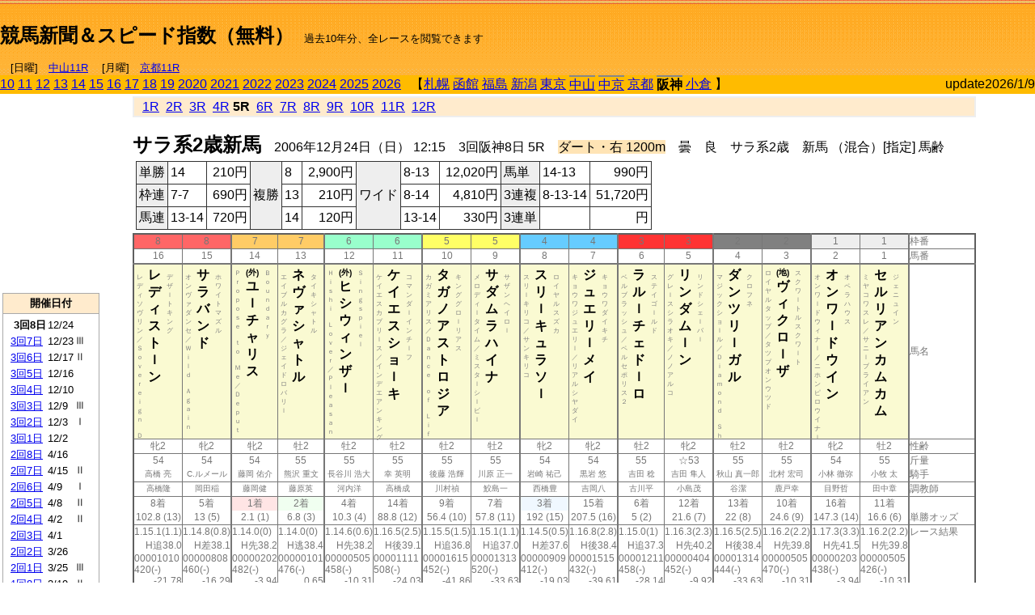

--- FILE ---
content_type: text/html; charset=Shift_JIS
request_url: http://jiro8.sakura.ne.jp/index.php?code=0609050205
body_size: 63452
content:
<!DOCTYPE HTML PUBLIC "-//W3C//DTD HTML 4.01 Transitional//EN">

<html lang="ja">

<head>
<!--<meta http-equiv="Content-Type" content="text/html; charset=Shift_JIS">-->
<!--<meta http-equiv="Content-Type" content="text/html; charset=UTF-8">-->
<meta http-equiv="Content-Type" content="text/html; charset=Shift_JIS">

<meta http-equiv="Content-Script-Type" content="text/javascript">
<META name="y_key" content="0b403f35a5bcfbbe">
<meta name="description" content="スピード指数、競馬新聞、出馬表、馬柱、先行指数、ペース指数、上がり指数、レース結果を無料で過去１０年分閲覧できます。西田式をベースに穴馬を予想でき的中率、回収率も高いコンピュータ馬券">
<meta name="keywords" content="競馬新聞,無料,スピード指数,出馬表,馬柱,予想,穴,西田式,過去,結果">
<LINK rel="stylesheet" type="text/css" href="style12.css" media="all" />
<LINK rel="stylesheet" type="text/css" href="style32.css" media="print" />
<!--<link rel="stylesheet" type="text/css" href="pstyle.css" media="print" />-->

<title>競馬新聞＆スピード指数（無料）</title>



<style type="text/css">
<!--
	@media print {
		.no_print {display:none;}
	}
	@page { margin-top: 20px; margin-bottom: 0px;}
-->
</style>

<script type="text/javascript">
<!--
function dbcl(row) {
	url = "index.php?code=";
	window.open(url + row  ,"OpenWindow","");
}
function dbcl2(row) {
	url = "index.php?code=";
	window.open(url + row + "&code2=1"  ,"_self","");
}
//-->
</script>

<!-- google analytics -->




</head>



<body bgcolor="#FFFFFF" leftmargin="0" topmargin="0" rightmargin="0" marginwidth="0" marginheight="0">



<table width='100%' border='0' cellspacing='0' cellpadding='0' background='top_back.gif' summary='馬柱' class='no_print'><tr><td height='75' valign='top' nowrap><b><font size='+2'><br><a href='https://jiro8.sakura.ne.jp/' class=ca1>競馬新聞＆スピード指数（無料）</a></font></b><font size='-1'>　過去10年分、全レースを閲覧できます<br><br>　[日曜]　<a href='/index.php?code=2606010411'>中山11R</a> 　[月曜]　<a href='/index.php?code=2608010511'>京都11R</a></font></td><td nowrap></td><td valign='top' align='right' nowrap><b><div style='display: inline-block; _display: inline;'><table><tr><td height='1'></td></tr></table>
<script async src="https://pagead2.googlesyndication.com/pagead/js/adsbygoogle.js?client=ca-pub-8377013184421915"
     crossorigin="anonymous"></script>
<!-- 9 -->
<ins class="adsbygoogle"
     style="display:inline-block;width:468px;height:60px"
     data-ad-client="ca-pub-8377013184421915"
     data-ad-slot="2362522969"></ins>
<script>
     (adsbygoogle = window.adsbygoogle || []).push({});
</script>




</div></b></td></tr></table><table border=0 cellspacing=0 cellpadding=0 bgcolor='#ffbb00' summary='-' class='no_print'><tr><td nowrap><a href='https://jiro8.sakura.ne.jp/index.php?code=1009030805'>10</a> <a href='https://jiro8.sakura.ne.jp/index.php?code=1109030805'>11</a> <a href='https://jiro8.sakura.ne.jp/index.php?code=1209030805'>12</a> <a href='https://jiro8.sakura.ne.jp/index.php?code=1309030805'>13</a> <a href='https://jiro8.sakura.ne.jp/index.php?code=1409030805'>14</a> <a href='https://jiro8.sakura.ne.jp/index.php?code=1509030805'>15</a> <a href='https://jiro8.sakura.ne.jp/index.php?code=1609030805'>16</a> <a href='https://jiro8.sakura.ne.jp/index.php?code=1709030805'>17</a> <a href='https://jiro8.sakura.ne.jp/index.php?code=1809030805'>18</a> <a href='https://jiro8.sakura.ne.jp/index.php?code=1909030805'>19</a> <a href='https://jiro8.sakura.ne.jp/index.php?code=2009030805'>2020</a> <a href='https://jiro8.sakura.ne.jp/index.php?code=2109030805'>2021</a> <a href='https://jiro8.sakura.ne.jp/index.php?code=2209030805'>2022</a> <a href='https://jiro8.sakura.ne.jp/index.php?code=2309030805'>2023</a> <a href='https://jiro8.sakura.ne.jp/index.php?code=2409030805'>2024</a> <a href='https://jiro8.sakura.ne.jp/index.php?code=2509030805'>2025</a> <a href='https://jiro8.sakura.ne.jp/index.php?code=2609030805'>2026</a> </td><td align='left' nowrap width='100%'><table border=0 cellspacing=0 cellpadding=0 bordercolor='#ffbb00' summary='-'><tr><td>&nbsp;&nbsp;&nbsp;【</td><td nowrap><a href='https://jiro8.sakura.ne.jp/index.php?code=0601999905'>札幌</a></td><td>&nbsp;</td><td nowrap><a href='https://jiro8.sakura.ne.jp/index.php?code=0602999905'>函館</a></td><td>&nbsp;</td><td nowrap><a href='https://jiro8.sakura.ne.jp/index.php?code=0603999905'>福島</a></td><td>&nbsp;</td><td nowrap><a href='https://jiro8.sakura.ne.jp/index.php?code=0604999905'>新潟</a></td><td>&nbsp;</td><td nowrap><a href='https://jiro8.sakura.ne.jp/index.php?code=0605999905'>東京</a></td><td>&nbsp;</td><td nowrap class='c81'><a href='https://jiro8.sakura.ne.jp/index.php?code=0606050805'>中山</a></td><td>&nbsp;</td><td nowrap class='c81'><a href='https://jiro8.sakura.ne.jp/index.php?code=0607040805'>中京</a></td><td>&nbsp;</td><td nowrap><a href='https://jiro8.sakura.ne.jp/index.php?code=0608999905'>京都</a></td><td>&nbsp;</td><td nowrap class='c81'><b>阪神</b></td><td>&nbsp;</td><td nowrap><a href='https://jiro8.sakura.ne.jp/index.php?code=0610999905'>小倉</a></td><td>&nbsp;</td><td>】</td></tr></table></td><td align='right' nowrap>update2026/1/9</td></tr></table><table summary='-'><tr><TD valign='top'><TABLE width=120 cellspacing=0 cellpadding=0 border=0 summary='-' class='no_print'><tr><td>
<script async src="//pagead2.googlesyndication.com/pagead/js/adsbygoogle.js"></script>
<!-- 6 -->
<ins class="adsbygoogle"
     style="display:inline-block;width:120px;height:240px"
     data-ad-client="ca-pub-8377013184421915"
     data-ad-slot="2599712389"></ins>
<script>
(adsbygoogle = window.adsbygoogle || []).push({});
</script>


</td></tr><tr><td height='3'></td></tr></table><TABLE width='120' cellspacing='0' cellpadding='0' border='0' summary='-' class='no_print'><tr bgcolor='#AAAAAA'><td><TABLE width='100%' cellspacing='1' cellpadding='3' border='0' summary='-'><tr><td bgcolor='#FFEBCD' width='180' align='center'><b><font size='-1'>開催日付</font></b></td></tr><TR><TD bgcolor='#FFFFFF'><table cellpadding='0' summary='-'><tr><td class='f21'>&nbsp;&nbsp;<b>3回8日</b></td><td class='f21'>12/24</td><td class='f22'>
</td></tr><tr><td class='f21'>&nbsp;<a href='https://jiro8.sakura.ne.jp/index.php?code=0609030705'>3回7日</a></td><td class='f21'>12/23</td><td class='f22'>Ⅲ
</td></tr><tr><td class='f21'>&nbsp;<a href='https://jiro8.sakura.ne.jp/index.php?code=0609030605'>3回6日</a></td><td class='f21'>12/17</td><td class='f22'>Ⅱ
</td></tr><tr><td class='f21'>&nbsp;<a href='https://jiro8.sakura.ne.jp/index.php?code=0609030505'>3回5日</a></td><td class='f21'>12/16</td><td class='f22'>
</td></tr><tr><td class='f21'>&nbsp;<a href='https://jiro8.sakura.ne.jp/index.php?code=0609030405'>3回4日</a></td><td class='f21'>12/10</td><td class='f22'>
</td></tr><tr><td class='f21'>&nbsp;<a href='https://jiro8.sakura.ne.jp/index.php?code=0609030305'>3回3日</a></td><td class='f21'>12/9</td><td class='f22'>Ⅲ
</td></tr><tr><td class='f21'>&nbsp;<a href='https://jiro8.sakura.ne.jp/index.php?code=0609030205'>3回2日</a></td><td class='f21'>12/3</td><td class='f22'>Ⅰ
</td></tr><tr><td class='f21'>&nbsp;<a href='https://jiro8.sakura.ne.jp/index.php?code=0609030105'>3回1日</a></td><td class='f21'>12/2</td><td class='f22'>
</td></tr><tr><td class='f21'>&nbsp;<a href='https://jiro8.sakura.ne.jp/index.php?code=0609020805'>2回8日</a></td><td class='f21'>4/16</td><td class='f22'>
</td></tr><tr><td class='f21'>&nbsp;<a href='https://jiro8.sakura.ne.jp/index.php?code=0609020705'>2回7日</a></td><td class='f21'>4/15</td><td class='f22'>Ⅱ
</td></tr><tr><td class='f21'>&nbsp;<a href='https://jiro8.sakura.ne.jp/index.php?code=0609020605'>2回6日</a></td><td class='f21'>4/9</td><td class='f22'>Ⅰ
</td></tr><tr><td class='f21'>&nbsp;<a href='https://jiro8.sakura.ne.jp/index.php?code=0609020505'>2回5日</a></td><td class='f21'>4/8</td><td class='f22'>Ⅱ
</td></tr><tr><td class='f21'>&nbsp;<a href='https://jiro8.sakura.ne.jp/index.php?code=0609020405'>2回4日</a></td><td class='f21'>4/2</td><td class='f22'>Ⅱ
</td></tr><tr><td class='f21'>&nbsp;<a href='https://jiro8.sakura.ne.jp/index.php?code=0609020305'>2回3日</a></td><td class='f21'>4/1</td><td class='f22'>
</td></tr><tr><td class='f21'>&nbsp;<a href='https://jiro8.sakura.ne.jp/index.php?code=0609020205'>2回2日</a></td><td class='f21'>3/26</td><td class='f22'>
</td></tr><tr><td class='f21'>&nbsp;<a href='https://jiro8.sakura.ne.jp/index.php?code=0609020105'>2回1日</a></td><td class='f21'>3/25</td><td class='f22'>Ⅲ
</td></tr><tr><td class='f21'>&nbsp;<a href='https://jiro8.sakura.ne.jp/index.php?code=0609010805'>1回8日</a></td><td class='f21'>3/19</td><td class='f22'>Ⅱ
</td></tr><tr><td class='f21'>&nbsp;<a href='https://jiro8.sakura.ne.jp/index.php?code=0609010705'>1回7日</a></td><td class='f21'>3/18</td><td class='f22'>
</td></tr><tr><td class='f21'>&nbsp;<a href='https://jiro8.sakura.ne.jp/index.php?code=0609010605'>1回6日</a></td><td class='f21'>3/12</td><td class='f22'>Ⅱ
</td></tr><tr><td class='f21'>&nbsp;<a href='https://jiro8.sakura.ne.jp/index.php?code=0609010505'>1回5日</a></td><td class='f21'>3/11</td><td class='f22'>Ⅱ
</td></tr><tr><td class='f21'>&nbsp;<a href='https://jiro8.sakura.ne.jp/index.php?code=0609010405'>1回4日</a></td><td class='f21'>3/5</td><td class='f22'>
</td></tr><tr><td class='f21'>&nbsp;<a href='https://jiro8.sakura.ne.jp/index.php?code=0609010305'>1回3日</a></td><td class='f21'>3/4</td><td class='f22'>Ⅲ
</td></tr><tr><td class='f21'>&nbsp;<a href='https://jiro8.sakura.ne.jp/index.php?code=0609010205'>1回2日</a></td><td class='f21'>2/26</td><td class='f22'>Ⅲ
</td></tr><tr><td class='f21'>&nbsp;<a href='https://jiro8.sakura.ne.jp/index.php?code=0609010105'>1回1日</a></td><td class='f21'>2/25</td><td class='f22'>Ⅲ
</td></tr><tr><td>&nbsp;</td></tr></table></TD></TR><tr><td bgcolor='#FFEBCD' width='180' align='center'><b><font size='-1'>Menu</font></b></td></tr><TR><TD bgcolor='#FFFFFF'><table cellpadding='0' summary='-'><tr><td>&nbsp;<a href='index.php'><font size='-1'>トップページ</font></a></td></tr><tr><td>&nbsp;<a href='https://jiro8.sakura.ne.jp/index2.php?code=0609030805' target='_blank'><font size='-1'>横書き版</font></a></td></tr><tr><td>&nbsp;<a href='speed.html' target='_blank'><font size='-1'>ｽﾋﾟｰﾄﾞ指数の説明</font></a></td></tr><tr><td>&nbsp;<a href='ranking.php' target='_blank'><font size='-1'>ランキング</font></a></td></tr><tr><td>&nbsp; </td></tr><tr><td height="15"></td></tr>



</table>
</td></tr></TABLE></td></tr></TABLE>

<!--<font size=-1>update 2009/12/20</font>-->
<font size=-2 class="no_print">&nbsp;当サイトはリンクフリーです</font>
<br class="no_print"><font size=-1 class="no_print">*出馬表は前日更新</font><br>
<font size=-2 class="no_print">&nbsp;<a href='https://form1.fc2.com/form/?id=746822' target="_blank">問い合わせ</a></font>


</TD><td>&nbsp;　
</td><td valign="top">


<table width="100%" border="1" cellpadding="2" cellspacing="0" bordercolor="#eeeeee" summary="-" class="no_print"><tr><td  bgcolor="#FFEBCD">
&nbsp; <a href='https://jiro8.sakura.ne.jp/index.php?code=0609030801'>1R</a>&nbsp; <a href='https://jiro8.sakura.ne.jp/index.php?code=0609030802'>2R</a>&nbsp; <a href='https://jiro8.sakura.ne.jp/index.php?code=0609030803'>3R</a>&nbsp; <a href='https://jiro8.sakura.ne.jp/index.php?code=0609030804'>4R</a>&nbsp;<b>5R</b>&nbsp; <a href='https://jiro8.sakura.ne.jp/index.php?code=0609030806'>6R</a>&nbsp; <a href='https://jiro8.sakura.ne.jp/index.php?code=0609030807'>7R</a>&nbsp; <a href='https://jiro8.sakura.ne.jp/index.php?code=0609030808'>8R</a>&nbsp; <a href='https://jiro8.sakura.ne.jp/index.php?code=0609030809'>9R</a>&nbsp; <a href='https://jiro8.sakura.ne.jp/index.php?code=0609030810'>10R</a>&nbsp; <a href='https://jiro8.sakura.ne.jp/index.php?code=0609030811'>11R</a>&nbsp; <a href='https://jiro8.sakura.ne.jp/index.php?code=0609030812'>12R</a>
</td></tr></table>



<br class="no_print">

<NOBR><b><font size='+2'>サラ系2歳新馬</font></b>　2006年12月24日（日） 12:15　3回阪神8日 5R　<font style='background-color:#FFE4B5'>ダート・右 1200m</font>　曇　良　サラ系2歳　新馬 （混合）[指定] 馬齢</NOBR><table class="no_print" cellspacing=3 summary="-"><tr><td><table class="ct5" border=1 cellpadding=3 cellspacing=0 summary="-"><tr><td bgcolor='#eeeeee'>単勝</td><td>14</td><td align=right>&nbsp;210円</td><td bgcolor='#eeeeee' rowspan=3>複勝</td><td>8</td><td align=right>&nbsp;2,900円</td><td bgcolor='#eeeeee' rowspan=3>ワイド</td><td>8-13</td><td align=right>&nbsp;12,020円</td><td bgcolor='#eeeeee'>馬単</td><td>14-13</td><td align=right>&nbsp;990円</td></tr><tr><td bgcolor='#eeeeee'>枠連</td><td>7-7</td><td align=right>&nbsp;690円</td><td>13</td><td align=right>&nbsp;210円</td><td>8-14</td><td align=right>&nbsp;4,810円</td><td bgcolor='#eeeeee'>3連複</td><td>8-13-14</td><td align=right>&nbsp;51,720円</td></tr><tr><td bgcolor='#eeeeee'>馬連</td><td>13-14</td><td align=right>&nbsp;720円</td><td>14</td><td align=right>&nbsp;120円</td><td>13-14</td><td align=right>&nbsp;330円</td><td bgcolor='#eeeeee'>3連単</td><td></td><td align=right>&nbsp;円</td></tr></table><td></tr></table><table class=c1 border=0 cellpadding=0 cellspacing=0 summary="-"><tr><td bgcolor="#FF6666" class=c21>8</td><td bgcolor="#FF6666" class=c31>8</td><td bgcolor="#FFCC66" class=c21>7</td><td bgcolor="#FFCC66" class=c31>7</td><td bgcolor="#99FFCC" class=c21>6</td><td bgcolor="#99FFCC" class=c31>6</td><td bgcolor="#FFFF66" class=c21>5</td><td bgcolor="#FFFF66" class=c31>5</td><td bgcolor="#66CCFF" class=c21>4</td><td bgcolor="#66CCFF" class=c31>4</td><td bgcolor="#FF3333" class=c21>3</td><td bgcolor="#FF3333" class=c31>3</td><td bgcolor="#808080" class=c21>2</td><td bgcolor="#808080" class=c31>2</td><td bgcolor="#eeeeee" class=c21>1</td><td bgcolor="#eeeeee" class=c31>1</td><td class=c54>枠番</td></tr><tr><td class=c22>16</td><td class=c32>15</td><td class=c22>14</td><td class=c32>13</td><td class=c22>12</td><td class=c32>11</td><td class=c22>10</td><td class=c32>9</td><td class=c22>8</td><td class=c32>7</td><td class=c22>6</td><td class=c32>5</td><td class=c22>4</td><td class=c32>3</td><td class=c22>2</td><td class=c32>1</td><td class=c57>馬番</td></tr><tr><td class=c23><table border=0 cellpadding=3 cellspacing=0><tr><td class=c232 rowspan=2>レ<br>デ<br>ィ<br>ソ<br>ヴ<br>リ<br>ン<br>／<br>Ｓ<br>ｏ<br>ｖ<br>ｅ<br>ｒ<br>ｅ<br>ｉ<br>ｇ<br>ｎ<br>　<br>Ｄ<br></td><td class=c231 rowspan=2>レ<br>デ<br>ィ<br>ス<br>ト<br>ｌ<br>ン<br></td><td class=c232>デ<br>ザ<br>ｌ<br>ト<br>キ<br>ン<br>グ<br></td></tr><tr><td class=c101 valign=bottom>　<br>　<br>　<br></td></tr></table></td><td class=c33><table border=0 cellpadding=3 cellspacing=0><tr><td class=c232 rowspan=2>オ<br>ン<br>ヴ<br>ァ<br>ダ<br>ン<br>セ<br>／<br>Ｗ<br>ｉ<br>ｌ<br>ｄ<br>　<br>Ａ<br>ｇ<br>ａ<br>ｉ<br>ｎ<br>
<br></td><td class=c231 rowspan=2>サ<br>ラ<br>バ<br>ン<br>ド<br></td><td class=c232>ホ<br>ワ<br>イ<br>ト<br>マ<br>ズ<br>ル<br></td></tr><tr><td class=c101 valign=bottom>　<br>　<br>　<br></td></tr></table></td><td class=c23><table border=0 cellpadding=3 cellspacing=0><tr><td class=c232 rowspan=2>Ｐ<br>ｒ<br>ｏ<br>ｐ<br>ｏ<br>ｓ<br>ｅ<br>　<br>ｔ<br>ｏ<br>　<br>Ｍ<br>ｅ<br>／<br>Ｄ<br>ｅ<br>ｐ<br>ｕ<br>ｔ<br></td><td class=c231 rowspan=2><font size=-2>(外)</font><br>ユ<br>ｌ<br>チ<br>ャ<br>リ<br>ス<br></td><td class=c232>Ｂ<br>ｏ<br>ｕ<br>ｎ<br>ｄ<br>ａ<br>ｒ<br>ｙ<br></td></tr><tr><td class=c101 valign=bottom>　<br>　<br>　<br></td></tr></table></td><td class=c33><table border=0 cellpadding=3 cellspacing=0><tr><td class=c232 rowspan=2>エ<br>イ<br>ブ<br>ル<br>カ<br>グ<br>ラ<br>／<br>ジ<br>ェ<br>イ<br>ド<br>ロ<br>バ<br>リ<br>ｌ<br>
<br></td><td class=c231 rowspan=2>ネ<br>ヴ<br>ァ<br>シ<br>ャ<br>ト<br>ル<br></td><td class=c232>タ<br>イ<br>キ<br>シ<br>ャ<br>ト<br>ル<br></td></tr><tr><td class=c101 valign=bottom>　<br>　<br>　<br></td></tr></table></td><td class=c23><table border=0 cellpadding=3 cellspacing=0><tr><td class=c232 rowspan=2>Ｈ<br>ｉ<br>ｓ<br>ｈ<br>ｉ<br>　<br>Ｌ<br>ｏ<br>ｖ<br>ｅ<br>ｒ<br>／<br>Ｐ<br>ｌ<br>ｅ<br>ａ<br>ｓ<br>ａ<br>ｎ<br></td><td class=c231 rowspan=2><font size=-2>(外)</font><br>ヒ<br>シ<br>ウ<br>ィ<br>ン<br>ザ<br>ｌ<br></td><td class=c232>Ｓ<br>ｉ<br>ｎ<br>ｇ<br>ｓ<br>ｐ<br>ｉ<br>ｅ<br>ｌ<br></td></tr><tr><td class=c101 valign=bottom>　<br>　<br>　<br></td></tr></table></td><td class=c33><table border=0 cellpadding=3 cellspacing=0><tr><td class=c232 rowspan=2>ケ<br>イ<br>エ<br>ス<br>カ<br>プ<br>リ<br>ｌ<br>ス<br>／<br>イ<br>ン<br>デ<br>エ<br>ア<br>ン<br>キ<br>ン<br>グ<br></td><td class=c231 rowspan=2>ケ<br>イ<br>エ<br>ス<br>シ<br>ョ<br>ｌ<br>キ<br></td><td class=c232>コ<br>マ<br>ン<br>ダ<br>ｌ<br>イ<br>ン<br>チ<br>ｌ<br>フ<br></td></tr><tr><td class=c101 valign=bottom>　<br>　<br>　<br></td></tr></table></td><td class=c23><table border=0 cellpadding=3 cellspacing=0><tr><td class=c232 rowspan=2>カ<br>ガ<br>ミ<br>ア<br>リ<br>ス<br>／<br>Ｄ<br>ａ<br>ｎ<br>ｃ<br>ｅ<br>　<br>ｏ<br>ｆ<br>　<br>Ｌ<br>ｉ<br>ｆ<br></td><td class=c231 rowspan=2>タ<br>ガ<br>ノ<br>ア<br>ス<br>ト<br>ロ<br>ジ<br>ア<br></td><td class=c232>キ<br>ン<br>グ<br>グ<br>ロ<br>ｌ<br>リ<br>ア<br>ス<br></td></tr><tr><td class=c101 valign=bottom>　<br>　<br>　<br></td></tr></table></td><td class=c33><table border=0 cellpadding=3 cellspacing=0><tr><td class=c232 rowspan=2>メ<br>ロ<br>デ<br>ィ<br>ｌ<br>タ<br>イ<br>ム<br>／<br>ミ<br>ス<br>タ<br>ｌ<br>シ<br>ｌ<br>ビ<br>ｌ<br>
<br></td><td class=c231 rowspan=2>サ<br>ダ<br>ム<br>ラ<br>ハ<br>イ<br>ナ<br></td><td class=c232>サ<br>ザ<br>ン<br>ヘ<br>イ<br>ロ<br>ｌ<br></td></tr><tr><td class=c101 valign=bottom>　<br>　<br>　<br></td></tr></table></td><td class=c23><table border=0 cellpadding=3 cellspacing=0><tr><td class=c232 rowspan=2>ス<br>リ<br>ｌ<br>キ<br>リ<br>コ<br>／<br>サ<br>ン<br>キ<br>リ<br>コ<br>
<br></td><td class=c231 rowspan=2>ス<br>リ<br>ｌ<br>キ<br>ュ<br>ラ<br>ソ<br>ｌ<br></td><td class=c232>ロ<br>イ<br>ヤ<br>ル<br>ス<br>ズ<br>カ<br></td></tr><tr><td class=c101 valign=bottom>　<br>　<br>　<br></td></tr></table></td><td class=c33><table border=0 cellpadding=3 cellspacing=0><tr><td class=c232 rowspan=2>キ<br>ョ<br>ウ<br>ワ<br>ジ<br>ュ<br>エ<br>リ<br>ｌ<br>／<br>リ<br>ア<br>ル<br>シ<br>ヤ<br>ダ<br>イ<br>
<br></td><td class=c231 rowspan=2>ジ<br>ュ<br>エ<br>リ<br>ｌ<br>メ<br>イ<br></td><td class=c232>キ<br>ョ<br>ウ<br>ワ<br>ダ<br>イ<br>キ<br>チ<br></td></tr><tr><td class=c101 valign=bottom>　<br>　<br>　<br></td></tr></table></td><td class=c23><table border=0 cellpadding=3 cellspacing=0><tr><td class=c232 rowspan=2>ベ<br>ル<br>ブ<br>ラ<br>ッ<br>シ<br>ュ<br>／<br>ペ<br>ル<br>セ<br>ポ<br>リ<br>ス<br>２<br>
<br></td><td class=c231 rowspan=2>ラ<br>ル<br>ｌ<br>チ<br>ェ<br>ド<br>ｌ<br>ロ<br></td><td class=c232>ス<br>テ<br>イ<br>ゴ<br>ｌ<br>ル<br>ド<br></td></tr><tr><td class=c101 valign=bottom>　<br>　<br>　<br></td></tr></table></td><td class=c33><table border=0 cellpadding=3 cellspacing=0><tr><td class=c232 rowspan=2>グ<br>レ<br>ｌ<br>ス<br>シ<br>ラ<br>オ<br>キ<br>／<br>ノ<br>ノ<br>ア<br>ル<br>コ<br>
<br></td><td class=c231 rowspan=2>リ<br>ン<br>ダ<br>ム<br>ｌ<br>ン<br></td><td class=c232>リ<br>ン<br>ド<br>シ<br>ェ<br>ｌ<br>バ<br>ｌ<br></td></tr><tr><td class=c101 valign=bottom>　<br>　<br>　<br></td></tr></table></td><td class=c23><table border=0 cellpadding=3 cellspacing=0><tr><td class=c232 rowspan=2>マ<br>ジ<br>ッ<br>ク<br>シ<br>ョ<br>ｌ<br>ル<br>／<br>Ｄ<br>ｉ<br>ａ<br>ｍ<br>ｏ<br>ｎ<br>ｄ<br>　<br>Ｓ<br>ｈ<br></td><td class=c231 rowspan=2>ダ<br>ン<br>ツ<br>リ<br>ｌ<br>ガ<br>ル<br></td><td class=c232>ク<br>ロ<br>フ<br>ネ<br></td></tr><tr><td class=c101 valign=bottom>　<br>　<br>　<br></td></tr></table></td><td class=c33><table border=0 cellpadding=3 cellspacing=0><tr><td class=c232 rowspan=2>ロ<br>イ<br>ヤ<br>ル<br>タ<br>ッ<br>プ<br>／<br>タ<br>ツ<br>プ<br>オ<br>ン<br>ウ<br>ツ<br>ド<br>
<br></td><td class=c231 rowspan=2><font size=-2>(地)</font><br>ヴ<br>ィ<br>ク<br>ロ<br>ｌ<br>ザ<br></td><td class=c232>ス<br>ク<br>ワ<br>ｌ<br>ト<br>ル<br>ス<br>ク<br>ワ<br>ｌ<br>ト<br></td></tr><tr><td class=c101 valign=bottom>　<br>　<br>　<br></td></tr></table></td><td class=c23><table border=0 cellpadding=3 cellspacing=0><tr><td class=c232 rowspan=2>オ<br>ン<br>ワ<br>ｌ<br>ド<br>ウ<br>ィ<br>ナ<br>ｌ<br>／<br>ニ<br>ホ<br>ン<br>ピ<br>ロ<br>ウ<br>イ<br>ナ<br>ｌ<br></td><td class=c231 rowspan=2>オ<br>ン<br>ワ<br>ｌ<br>ド<br>ウ<br>イ<br>ン<br></td><td class=c232>オ<br>ペ<br>ラ<br>ハ<br>ウ<br>ス<br></td></tr><tr><td class=c101 valign=bottom>　<br>　<br>　<br></td></tr></table></td><td class=c33><table border=0 cellpadding=3 cellspacing=0><tr><td class=c232 rowspan=2>ミ<br>ヤ<br>コ<br>ワ<br>ス<br>レ<br>／<br>サ<br>ニ<br>ｌ<br>ブ<br>ラ<br>イ<br>ア<br>ン<br>
<br></td><td class=c231 rowspan=2>セ<br>ル<br>リ<br>ア<br>ン<br>カ<br>ム<br>カ<br>ム<br></td><td class=c232>ジ<br>ェ<br>ニ<br>ュ<br>イ<br>ン<br></td></tr><tr><td class=c101 valign=bottom>　<br>　<br>　<br></td></tr></table></td><td class=c54>馬名</td></tr><tr><td class=c21>牝2</td><td class=c31>牝2</td><td class=c21>牝2</td><td class=c31>牡2</td><td class=c21>牡2</td><td class=c31>牡2</td><td class=c21>牡2</td><td class=c31>牡2</td><td class=c21>牝2</td><td class=c31>牝2</td><td class=c21>牡2</td><td class=c31>牝2</td><td class=c21>牡2</td><td class=c31>牡2</td><td class=c21>牝2</td><td class=c31>牡2</td><td class=c54>性齢</td></tr><tr><td class=c24>54</td><td class=c34>54</td><td class=c24>54</td><td class=c34>55</td><td class=c24>55</td><td class=c34>55</td><td class=c24>55</td><td class=c34>55</td><td class=c24>54</td><td class=c34>54</td><td class=c24>55</td><td class=c34>☆53</td><td class=c24>55</td><td class=c34>55</td><td class=c24>54</td><td class=c34>55</td><td class=c53>斤量</td></tr><tr class=c2><td class=c21>高橋 亮</td><td class=c31>C.ルメール</td><td class=c21>藤岡 佑介</td><td class=c31>熊沢 重文</td><td class=c21>長谷川 浩大</td><td class=c31>幸 英明</td><td class=c21>後藤 浩輝</td><td class=c31>川原 正一</td><td class=c21>岩崎 祐己</td><td class=c31>黒岩 悠</td><td class=c21>吉田 稔</td><td class=c31>吉田 隼人</td><td class=c21>秋山 真一郎</td><td class=c31>北村 宏司</td><td class=c21>小林 徹弥</td><td class=c31>小牧 太</td><td class=c56>騎手</td></tr><tr class=c2><td class=c21>高橋隆</td><td class=c31>岡田稲</td><td class=c21>藤岡健</td><td class=c31>藤原英</td><td class=c21>河内洋</td><td class=c31>高橋成</td><td class=c21>川村禎</td><td class=c31>鮫島一</td><td class=c21>西橋豊</td><td class=c31>吉岡八</td><td class=c21>古川平</td><td class=c31>小島茂</td><td class=c21>谷潔</td><td class=c31>鹿戸幸</td><td class=c21>目野哲</td><td class=c31>田中章</td><td class=c56>調教師</td></tr><tr><td class=c24>8着</td><td class=c34>5着</td><td bgcolor='#ffe5e5' class=c24>1着</td><td bgcolor='#F0FFF0' class=c34>2着</td><td class=c24>4着</td><td class=c34>14着</td><td class=c24>9着</td><td class=c34>7着</td><td bgcolor='#F0F8FF' class=c24>3着</td><td class=c34>15着</td><td class=c24>6着</td><td class=c34>12着</td><td class=c24>13着</td><td class=c34>10着</td><td class=c24>16着</td><td class=c34>11着</td><td class=c53></td></tr><tr><td class=c21>102.8 (13)</td><td class=c31>13 (5)</td><td class=c21>2.1 (1)</td><td class=c31>6.8 (3)</td><td class=c21>10.3 (4)</td><td class=c31>88.8 (12)</td><td class=c21>56.4 (10)</td><td class=c31>57.8 (11)</td><td class=c21>192 (15)</td><td class=c31>207.5 (16)</td><td class=c21>5 (2)</td><td class=c31>21.6 (7)</td><td class=c21>22 (8)</td><td class=c31>24.6 (9)</td><td class=c21>147.3 (14)</td><td class=c31>16.6 (6)</td><td class=c54>単勝オッズ</td></tr><tr><td class=c25>1.15.1(1.1)</td><td class=c35>1.14.8(0.8)</td><td class=c25>1.14.0(0)</td><td class=c35>1.14.0(0)</td><td class=c25>1.14.6(0.6)</td><td class=c35>1.16.5(2.5)</td><td class=c25>1.15.5(1.5)</td><td class=c35>1.15.1(1.1)</td><td class=c25>1.14.5(0.5)</td><td class=c35>1.16.8(2.8)</td><td class=c25>1.15.0(1)</td><td class=c35>1.16.3(2.3)</td><td class=c25>1.16.5(2.5)</td><td class=c35>1.16.2(2.2)</td><td class=c25>1.17.3(3.3)</td><td class=c35>1.16.2(2.2)</td><td class=c53>レース結果</td></tr><tr><td class=c27>H追38.0</td><td class=c37>H差38.1</td><td class=c27>H先38.2</td><td class=c37>H逃38.4</td><td class=c27>H先38.2</td><td class=c37>H後39.1</td><td class=c27>H追36.8</td><td class=c37>H追37.0</td><td class=c27>H差37.6</td><td class=c37>H後38.4</td><td class=c27>H追37.3</td><td class=c37>H先40.2</td><td class=c27>H後38.4</td><td class=c37>H先39.8</td><td class=c27>H先41.5</td><td class=c37>H先39.8</td><td class=c53></td></tr><tr><td class=c25>00001010</td><td class=c35>00000808</td><td class=c25>00000202</td><td class=c35>00000101</td><td class=c25>00000505</td><td class=c35>00001111</td><td class=c25>00001615</td><td class=c35>00001313</td><td class=c25>00000909</td><td class=c35>00001515</td><td class=c25>00001211</td><td class=c35>00000404</td><td class=c25>00001314</td><td class=c35>00000505</td><td class=c25>00000203</td><td class=c35>00000505</td><td class=c53></td></tr><tr><td class=c25>420(-)</td><td class=c35>460(-)</td><td class=c25>482(-)</td><td class=c35>476(-)</td><td class=c25>458(-)</td><td class=c35>508(-)</td><td class=c25>452(-)</td><td class=c35>520(-)</td><td class=c25>412(-)</td><td class=c35>432(-)</td><td class=c25>458(-)</td><td class=c35>452(-)</td><td class=c25>444(-)</td><td class=c35>470(-)</td><td class=c25>438(-)</td><td class=c35>426(-)</td><td class=c53></td></tr><tr><td class=c27>-21.78</td><td class=c37>-16.29</td><td class=c27>-3.94</td><td class=c37>0.65</td><td class=c27>-10.31</td><td class=c37>-24.03</td><td class=c27>-41.86</td><td class=c37>-33.63</td><td class=c27>-19.03</td><td class=c37>-39.61</td><td class=c27>-28.14</td><td class=c37>-9.92</td><td class=c27>-33.63</td><td class=c37>-10.31</td><td class=c27>-3.94</td><td class=c37>-10.31</td><td class=c53></td></tr><tr><td class=c27>-10.78</td><td class=c37>-5.29</td><td class=c27>7.05</td><td class=c37>11.65</td><td class=c27>0.68</td><td class=c37>-13.03</td><td class=c27>-30.86</td><td class=c37>-22.63</td><td class=c27>-8.03</td><td class=c37>-28.61</td><td class=c27>-17.14</td><td class=c37>1.07</td><td class=c27>-22.63</td><td class=c37>0.68</td><td class=c27>7.05</td><td class=c37>0.68</td><td class=c53></td></tr><tr><td class=c27>-21.39</td><td class=c37>-22.76</td><td class=c27>-24.14</td><td class=c37>-26.74</td><td class=c27>-24.00</td><td class=c37>-36.35</td><td class=c27>-4.80</td><td class=c37>-7.54</td><td class=c27>-15.91</td><td class=c37>-26.88</td><td class=c27>-11.65</td><td class=c37>-51.71</td><td class=c27>-26.74</td><td class=c37>-45.95</td><td class=c27>-69.40</td><td class=c37>-45.95</td><td class=c53></td></tr><tr><td class=c27>47.82</td><td class=c37>51.93</td><td class=c27>62.91</td><td class=c37>64.91</td><td class=c27>56.68</td><td class=c37>30.61</td><td class=c27>44.33</td><td class=c37>49.82</td><td class=c27>56.05</td><td class=c37>24.50</td><td class=c27>51.19</td><td class=c37>29.36</td><td class=c27>30.61</td><td class=c37>34.73</td><td class=c27>17.64</td><td class=c37>34.73</td><td nowrap class=c53></td></tr><tr><td class=c21></td><td class=c31></td><td class=c21></td><td class=c31></td><td class=c21></td><td class=c31></td><td class=c21></td><td class=c31></td><td class=c21></td><td class=c31></td><td class=c21></td><td class=c31></td><td class=c21></td><td class=c31></td><td class=c21></td><td class=c31></td><td class=c54></td></tr><tr><td class=c24></td><td class=c34></td><td class=c24></td><td class=c34></td><td class=c24></td><td class=c34></td><td class=c24></td><td class=c34></td><td class=c24></td><td class=c34></td><td class=c24></td><td class=c34></td><td class=c24></td><td class=c34></td><td class=c24>◎</td><td class=c34></td><td class=c24>本紙)独自指数</td></tr><tr><td class=c24></td><td class=c34></td><td class=c24></td><td class=c34></td><td class=c24></td><td class=c34></td><td class=c24></td><td class=c34></td><td class=c24></td><td class=c34></td><td class=c24></td><td class=c34></td><td class=c24></td><td class=c34></td><td class=c24></td><td class=c34></td><td class=c24>SP指数補正後</td></tr><tr><td class=c221></td><td class=c321></td><td class=c221></td><td class=c321></td><td class=c221></td><td class=c321></td><td class=c221></td><td class=c321></td><td class=c221></td><td class=c321></td><td class=c221></td><td class=c321></td><td class=c221></td><td class=c321></td><td class=c221>◎</td><td class=c321></td><td class=c321>前走の指数</td></tr><tr><td class=c25></td><td class=c35></td><td class=c25></td><td class=c35></td><td class=c25></td><td class=c35></td><td class=c25></td><td class=c35></td><td class=c25></td><td class=c35></td><td class=c25></td><td class=c35></td><td class=c25></td><td class=c35></td><td class=c25></td><td class=c35></td><td class=c53></td></tr><tr><td class=c25><br></td><td class=c35><br></td><td class=c25><br></td><td class=c35><br></td><td class=c25><br></td><td class=c35><br></td><td class=c25><br></td><td class=c35><br></td><td class=c25><br></td><td class=c35><br></td><td class=c25><br></td><td class=c35><br></td><td class=c25><br></td><td class=c35><br></td><td class=c25>10/29京晴</td><td class=c35><br></td><td class=c53>前走の成績</td></tr><tr><td class=c25><br></td><td class=c35><br></td><td class=c25><br></td><td class=c35><br></td><td class=c25><br></td><td class=c35><br></td><td class=c25><br></td><td class=c35><br></td><td class=c25><br></td><td class=c35><br></td><td class=c25><br></td><td class=c35><br></td><td class=c25><br></td><td class=c35><br></td><td ondblclick='dbcl(0608050805)'  class=c25>新馬</td><td class=c35><br></td><td class=c53>レース名</td></tr><tr><td class=c25><br></td><td class=c35><br></td><td class=c25><br></td><td class=c35><br></td><td class=c25><br></td><td class=c35><br></td><td class=c25><br></td><td class=c35><br></td><td class=c25><br></td><td class=c35><br></td><td class=c25><br></td><td class=c35><br></td><td class=c25><br></td><td class=c35><br></td><td class=c25>ダ1400良</td><td class=c35><br></td><td class=c53>コース</td></tr><tr><td class=c25><br></td><td class=c35><br></td><td class=c25><br></td><td class=c35><br></td><td class=c25><br></td><td class=c35><br></td><td class=c25><br></td><td class=c35><br></td><td class=c25><br></td><td class=c35><br></td><td class=c25><br></td><td class=c35><br></td><td class=c25><br></td><td class=c35><br></td><td class=c25>松岡正54</td><td class=c35><br></td><td class=c53>騎手,斤量</td></tr><tr><td class=c25><br></td><td class=c35><br></td><td class=c25><br></td><td class=c35><br></td><td class=c25><br></td><td class=c35><br></td><td class=c25><br></td><td class=c35><br></td><td class=c25><br></td><td class=c35><br></td><td class=c25><br></td><td class=c35><br></td><td class=c25><br></td><td class=c35><br></td><td class=c25>13ﾄ10番</td><td class=c35><br></td><td nowrap class=c53>頭数,馬番,人気</td></tr><tr><td class=c25><br></td><td class=c35><br></td><td class=c25><br></td><td class=c35><br></td><td class=c25><br></td><td class=c35><br></td><td class=c25><br></td><td class=c35><br></td><td class=c25><br></td><td class=c35><br></td><td class=c25><br></td><td class=c35><br></td><td class=c25><br></td><td class=c35><br></td><td class=c30></td><td class=c35><br></td><td class=c53>タイム,(着順)</td></tr><tr><td class=c25><br></td><td class=c35><br></td><td class=c25><br></td><td class=c35><br></td><td class=c25><br></td><td class=c35><br></td><td class=c25><br></td><td class=c35><br></td><td class=c25><br></td><td class=c35><br></td><td class=c25><br></td><td class=c35><br></td><td class=c25><br></td><td class=c35><br></td><td class=c27>H-</td><td class=c35><br></td><td nowrap class=c53>ﾍﾟｰｽ,脚質,上3F</td></tr><tr><td class=c25><br></td><td class=c35><br></td><td class=c25><br></td><td class=c35><br></td><td class=c25><br></td><td class=c35><br></td><td class=c25><br></td><td class=c35><br></td><td class=c25><br></td><td class=c35><br></td><td class=c25><br></td><td class=c35><br></td><td class=c25><br></td><td class=c35><br></td><td class=c25>00000000</td><td class=c35><br></td><td class=c53>通過順位</td></tr><tr><td class=c25><br></td><td class=c35><br></td><td class=c25><br></td><td class=c35><br></td><td class=c25><br></td><td class=c35><br></td><td class=c25><br></td><td class=c35><br></td><td class=c25><br></td><td class=c35><br></td><td class=c25><br></td><td class=c35><br></td><td class=c25><br></td><td class=c35><br></td><td class=c25>ｼｮｳﾅ(0)</td><td class=c35><br></td><td class=c53>ﾄｯﾌﾟ(ﾀｲﾑ差)</td></tr><tr><td class=c25><br></td><td class=c35><br></td><td class=c25><br></td><td class=c35><br></td><td class=c25><br></td><td class=c35><br></td><td class=c25><br></td><td class=c35><br></td><td class=c25><br></td><td class=c35><br></td><td class=c25><br></td><td class=c35><br></td><td class=c25><br></td><td class=c35><br></td><td class=c25>434(-)0
</td><td class=c35><br></td><td class=c53>馬体重()3F順</td></tr><tr><td class=c25><br></td><td class=c35><br></td><td class=c25><br></td><td class=c35><br></td><td class=c25><br></td><td class=c35><br></td><td class=c25><br></td><td class=c35><br></td><td class=c25><br></td><td class=c35><br></td><td class=c25><br></td><td class=c35><br></td><td class=c25><br></td><td class=c35><br></td><td class=c27>0</td><td class=c35><br></td><td class=c53>先行指数</td></tr><tr><td class=c25><br></td><td class=c35><br></td><td class=c25><br></td><td class=c35><br></td><td class=c25><br></td><td class=c35><br></td><td class=c25><br></td><td class=c35><br></td><td class=c25><br></td><td class=c35><br></td><td class=c25><br></td><td class=c35><br></td><td class=c25><br></td><td class=c35><br></td><td class=c27>0</td><td class=c35><br></td><td class=c53>ペース指数</td></tr><tr><td class=c25><br></td><td class=c35><br></td><td class=c25><br></td><td class=c35><br></td><td class=c25><br></td><td class=c35><br></td><td class=c25><br></td><td class=c35><br></td><td class=c25><br></td><td class=c35><br></td><td class=c25><br></td><td class=c35><br></td><td class=c25><br></td><td class=c35><br></td><td class=c27>0</td><td class=c35><br></td><td class=c53>上がり指数</td></tr><tr><td class=c25><br></td><td class=c35><br></td><td class=c25><br></td><td class=c35><br></td><td class=c25><br></td><td class=c35><br></td><td class=c25><br></td><td class=c35><br></td><td class=c25><br></td><td class=c35><br></td><td class=c25><br></td><td class=c35><br></td><td class=c25><br></td><td class=c35><br></td><td class=c27>0</td><td class=c35><br></td><td class=c53>スピード指数</td></tr><tr><td class=c28></td><td class=c38></td><td class=c28></td><td class=c38></td><td class=c28></td><td class=c38></td><td class=c28></td><td class=c38></td><td class=c28></td><td class=c38></td><td class=c28></td><td class=c38></td><td class=c28></td><td class=c38></td><td class=c28></td><td class=c38></td><td class=c55></td></tr><tr><td class=c25></td><td class=c35></td><td class=c25></td><td class=c35></td><td class=c25></td><td class=c35></td><td class=c25></td><td class=c35></td><td class=c25></td><td class=c35></td><td class=c25></td><td class=c35></td><td class=c25></td><td class=c35></td><td class=c25></td><td class=c35></td><td class=c53></td></tr><tr><td class=c25><br></td><td class=c35><br></td><td class=c25><br></td><td class=c35><br></td><td class=c25><br></td><td class=c35><br></td><td class=c25><br></td><td class=c35><br></td><td class=c25><br></td><td class=c35><br></td><td class=c25><br></td><td class=c35><br></td><td class=c25><br></td><td class=c35><br></td><td class=c25><br></td><td class=c35><br></td><td nowrap class=c53>２走前の成績</td></tr><tr><td class=c25><br></td><td class=c35><br></td><td class=c25><br></td><td class=c35><br></td><td class=c25><br></td><td class=c35><br></td><td class=c25><br></td><td class=c35><br></td><td class=c25><br></td><td class=c35><br></td><td class=c25><br></td><td class=c35><br></td><td class=c25><br></td><td class=c35><br></td><td class=c25><br></td><td class=c35><br></td><td class=c53></td></tr><tr><td class=c25><br></td><td class=c35><br></td><td class=c25><br></td><td class=c35><br></td><td class=c25><br></td><td class=c35><br></td><td class=c25><br></td><td class=c35><br></td><td class=c25><br></td><td class=c35><br></td><td class=c25><br></td><td class=c35><br></td><td class=c25><br></td><td class=c35><br></td><td class=c25><br></td><td class=c35><br></td><td class=c53></td></tr><tr><td class=c25><br></td><td class=c35><br></td><td class=c25><br></td><td class=c35><br></td><td class=c25><br></td><td class=c35><br></td><td class=c25><br></td><td class=c35><br></td><td class=c25><br></td><td class=c35><br></td><td class=c25><br></td><td class=c35><br></td><td class=c25><br></td><td class=c35><br></td><td class=c25><br></td><td class=c35><br></td><td class=c53></td></tr><tr><td class=c25><br></td><td class=c35><br></td><td class=c25><br></td><td class=c35><br></td><td class=c25><br></td><td class=c35><br></td><td class=c25><br></td><td class=c35><br></td><td class=c25><br></td><td class=c35><br></td><td class=c25><br></td><td class=c35><br></td><td class=c25><br></td><td class=c35><br></td><td class=c25><br></td><td class=c35><br></td><td class=c53></td></tr><tr><td class=c25><br></td><td class=c35><br></td><td class=c25><br></td><td class=c35><br></td><td class=c25><br></td><td class=c35><br></td><td class=c25><br></td><td class=c35><br></td><td class=c25><br></td><td class=c35><br></td><td class=c25><br></td><td class=c35><br></td><td class=c25><br></td><td class=c35><br></td><td class=c25><br></td><td class=c35><br></td><td class=c53></td></tr><tr><td class=c25><br></td><td class=c35><br></td><td class=c25><br></td><td class=c35><br></td><td class=c25><br></td><td class=c35><br></td><td class=c25><br></td><td class=c35><br></td><td class=c25><br></td><td class=c35><br></td><td class=c25><br></td><td class=c35><br></td><td class=c25><br></td><td class=c35><br></td><td class=c25><br></td><td class=c35><br></td><td class=c53></td></tr><tr><td class=c25><br></td><td class=c35><br></td><td class=c25><br></td><td class=c35><br></td><td class=c25><br></td><td class=c35><br></td><td class=c25><br></td><td class=c35><br></td><td class=c25><br></td><td class=c35><br></td><td class=c25><br></td><td class=c35><br></td><td class=c25><br></td><td class=c35><br></td><td class=c25><br></td><td class=c35><br></td><td class=c53></td></tr><tr><td class=c25><br></td><td class=c35><br></td><td class=c25><br></td><td class=c35><br></td><td class=c25><br></td><td class=c35><br></td><td class=c25><br></td><td class=c35><br></td><td class=c25><br></td><td class=c35><br></td><td class=c25><br></td><td class=c35><br></td><td class=c25><br></td><td class=c35><br></td><td class=c25><br></td><td class=c35><br></td><td class=c53></td></tr><tr><td class=c25><br></td><td class=c35><br></td><td class=c25><br></td><td class=c35><br></td><td class=c25><br></td><td class=c35><br></td><td class=c25><br></td><td class=c35><br></td><td class=c25><br></td><td class=c35><br></td><td class=c25><br></td><td class=c35><br></td><td class=c25><br></td><td class=c35><br></td><td class=c25><br></td><td class=c35><br></td><td class=c53></td></tr><tr><td class=c25><br></td><td class=c35><br></td><td class=c25><br></td><td class=c35><br></td><td class=c25><br></td><td class=c35><br></td><td class=c25><br></td><td class=c35><br></td><td class=c25><br></td><td class=c35><br></td><td class=c25><br></td><td class=c35><br></td><td class=c25><br></td><td class=c35><br></td><td class=c25><br></td><td class=c35><br></td><td class=c53></td></tr><tr><td class=c25><br></td><td class=c35><br></td><td class=c25><br></td><td class=c35><br></td><td class=c25><br></td><td class=c35><br></td><td class=c25><br></td><td class=c35><br></td><td class=c25><br></td><td class=c35><br></td><td class=c25><br></td><td class=c35><br></td><td class=c25><br></td><td class=c35><br></td><td class=c25><br></td><td class=c35><br></td><td class=c53></td></tr><tr><td class=c25><br></td><td class=c35><br></td><td class=c25><br></td><td class=c35><br></td><td class=c25><br></td><td class=c35><br></td><td class=c25><br></td><td class=c35><br></td><td class=c25><br></td><td class=c35><br></td><td class=c25><br></td><td class=c35><br></td><td class=c25><br></td><td class=c35><br></td><td class=c25><br></td><td class=c35><br></td><td class=c53></td></tr><tr><td class=c25><br></td><td class=c35><br></td><td class=c25><br></td><td class=c35><br></td><td class=c25><br></td><td class=c35><br></td><td class=c25><br></td><td class=c35><br></td><td class=c25><br></td><td class=c35><br></td><td class=c25><br></td><td class=c35><br></td><td class=c25><br></td><td class=c35><br></td><td class=c25><br></td><td class=c35><br></td><td class=c53></td></tr><tr><td class=c28></td><td class=c38></td><td class=c28></td><td class=c38></td><td class=c28></td><td class=c38></td><td class=c28></td><td class=c38></td><td class=c28></td><td class=c38></td><td class=c28></td><td class=c38></td><td class=c28></td><td class=c38></td><td class=c28></td><td class=c38></td><td class=c55></td></tr><tr><td class=c25></td><td class=c35></td><td class=c25></td><td class=c35></td><td class=c25></td><td class=c35></td><td class=c25></td><td class=c35></td><td class=c25></td><td class=c35></td><td class=c25></td><td class=c35></td><td class=c25></td><td class=c35></td><td class=c25></td><td class=c35></td><td class=c53></td></tr><tr><td class=c25><br></td><td class=c35><br></td><td class=c25><br></td><td class=c35><br></td><td class=c25><br></td><td class=c35><br></td><td class=c25><br></td><td class=c35><br></td><td class=c25><br></td><td class=c35><br></td><td class=c25><br></td><td class=c35><br></td><td class=c25><br></td><td class=c35><br></td><td class=c25><br></td><td class=c35><br></td><td nowrap class=c53>３走前の成績</td></tr><tr><td class=c25><br></td><td class=c35><br></td><td class=c25><br></td><td class=c35><br></td><td class=c25><br></td><td class=c35><br></td><td class=c25><br></td><td class=c35><br></td><td class=c25><br></td><td class=c35><br></td><td class=c25><br></td><td class=c35><br></td><td class=c25><br></td><td class=c35><br></td><td class=c25><br></td><td class=c35><br></td><td class=c53></td></tr><tr><td class=c25><br></td><td class=c35><br></td><td class=c25><br></td><td class=c35><br></td><td class=c25><br></td><td class=c35><br></td><td class=c25><br></td><td class=c35><br></td><td class=c25><br></td><td class=c35><br></td><td class=c25><br></td><td class=c35><br></td><td class=c25><br></td><td class=c35><br></td><td class=c25><br></td><td class=c35><br></td><td class=c53></td></tr><tr><td class=c25><br></td><td class=c35><br></td><td class=c25><br></td><td class=c35><br></td><td class=c25><br></td><td class=c35><br></td><td class=c25><br></td><td class=c35><br></td><td class=c25><br></td><td class=c35><br></td><td class=c25><br></td><td class=c35><br></td><td class=c25><br></td><td class=c35><br></td><td class=c25><br></td><td class=c35><br></td><td class=c53></td></tr><tr><td class=c25><br></td><td class=c35><br></td><td class=c25><br></td><td class=c35><br></td><td class=c25><br></td><td class=c35><br></td><td class=c25><br></td><td class=c35><br></td><td class=c25><br></td><td class=c35><br></td><td class=c25><br></td><td class=c35><br></td><td class=c25><br></td><td class=c35><br></td><td class=c25><br></td><td class=c35><br></td><td class=c53></td></tr><tr><td class=c25><br></td><td class=c35><br></td><td class=c25><br></td><td class=c35><br></td><td class=c25><br></td><td class=c35><br></td><td class=c25><br></td><td class=c35><br></td><td class=c25><br></td><td class=c35><br></td><td class=c25><br></td><td class=c35><br></td><td class=c25><br></td><td class=c35><br></td><td class=c25><br></td><td class=c35><br></td><td class=c53></td></tr><tr><td class=c25><br></td><td class=c35><br></td><td class=c25><br></td><td class=c35><br></td><td class=c25><br></td><td class=c35><br></td><td class=c25><br></td><td class=c35><br></td><td class=c25><br></td><td class=c35><br></td><td class=c25><br></td><td class=c35><br></td><td class=c25><br></td><td class=c35><br></td><td class=c25><br></td><td class=c35><br></td><td class=c53></td></tr><tr><td class=c25><br></td><td class=c35><br></td><td class=c25><br></td><td class=c35><br></td><td class=c25><br></td><td class=c35><br></td><td class=c25><br></td><td class=c35><br></td><td class=c25><br></td><td class=c35><br></td><td class=c25><br></td><td class=c35><br></td><td class=c25><br></td><td class=c35><br></td><td class=c25><br></td><td class=c35><br></td><td class=c53></td></tr><tr><td class=c25><br></td><td class=c35><br></td><td class=c25><br></td><td class=c35><br></td><td class=c25><br></td><td class=c35><br></td><td class=c25><br></td><td class=c35><br></td><td class=c25><br></td><td class=c35><br></td><td class=c25><br></td><td class=c35><br></td><td class=c25><br></td><td class=c35><br></td><td class=c25><br></td><td class=c35><br></td><td class=c53></td></tr><tr><td class=c25><br></td><td class=c35><br></td><td class=c25><br></td><td class=c35><br></td><td class=c25><br></td><td class=c35><br></td><td class=c25><br></td><td class=c35><br></td><td class=c25><br></td><td class=c35><br></td><td class=c25><br></td><td class=c35><br></td><td class=c25><br></td><td class=c35><br></td><td class=c25><br></td><td class=c35><br></td><td class=c53></td></tr><tr><td class=c25><br></td><td class=c35><br></td><td class=c25><br></td><td class=c35><br></td><td class=c25><br></td><td class=c35><br></td><td class=c25><br></td><td class=c35><br></td><td class=c25><br></td><td class=c35><br></td><td class=c25><br></td><td class=c35><br></td><td class=c25><br></td><td class=c35><br></td><td class=c25><br></td><td class=c35><br></td><td class=c53></td></tr><tr><td class=c25><br></td><td class=c35><br></td><td class=c25><br></td><td class=c35><br></td><td class=c25><br></td><td class=c35><br></td><td class=c25><br></td><td class=c35><br></td><td class=c25><br></td><td class=c35><br></td><td class=c25><br></td><td class=c35><br></td><td class=c25><br></td><td class=c35><br></td><td class=c25><br></td><td class=c35><br></td><td class=c53></td></tr><tr><td class=c25><br></td><td class=c35><br></td><td class=c25><br></td><td class=c35><br></td><td class=c25><br></td><td class=c35><br></td><td class=c25><br></td><td class=c35><br></td><td class=c25><br></td><td class=c35><br></td><td class=c25><br></td><td class=c35><br></td><td class=c25><br></td><td class=c35><br></td><td class=c25><br></td><td class=c35><br></td><td class=c53></td></tr><tr><td class=c25><br></td><td class=c35><br></td><td class=c25><br></td><td class=c35><br></td><td class=c25><br></td><td class=c35><br></td><td class=c25><br></td><td class=c35><br></td><td class=c25><br></td><td class=c35><br></td><td class=c25><br></td><td class=c35><br></td><td class=c25><br></td><td class=c35><br></td><td class=c25><br></td><td class=c35><br></td><td class=c53></td></tr><tr><td class=c28></td><td class=c38></td><td class=c28></td><td class=c38></td><td class=c28></td><td class=c38></td><td class=c28></td><td class=c38></td><td class=c28></td><td class=c38></td><td class=c28></td><td class=c38></td><td class=c28></td><td class=c38></td><td class=c28></td><td class=c38></td><td class=c55></td></tr><tr><td class=c25></td><td class=c35></td><td class=c25></td><td class=c35></td><td class=c25></td><td class=c35></td><td class=c25></td><td class=c35></td><td class=c25></td><td class=c35></td><td class=c25></td><td class=c35></td><td class=c25></td><td class=c35></td><td class=c25></td><td class=c35></td><td class=c53></td></tr><tr><td class=c25><br></td><td class=c35><br></td><td class=c25><br></td><td class=c35><br></td><td class=c25><br></td><td class=c35><br></td><td class=c25><br></td><td class=c35><br></td><td class=c25><br></td><td class=c35><br></td><td class=c25><br></td><td class=c35><br></td><td class=c25><br></td><td class=c35><br></td><td class=c25><br></td><td class=c35><br></td><td nowrap class=c53>４走前の成績</td></tr><tr><td class=c25><br></td><td class=c35><br></td><td class=c25><br></td><td class=c35><br></td><td class=c25><br></td><td class=c35><br></td><td class=c25><br></td><td class=c35><br></td><td class=c25><br></td><td class=c35><br></td><td class=c25><br></td><td class=c35><br></td><td class=c25><br></td><td class=c35><br></td><td class=c25><br></td><td class=c35><br></td><td class=c53></td></tr><tr><td class=c25><br></td><td class=c35><br></td><td class=c25><br></td><td class=c35><br></td><td class=c25><br></td><td class=c35><br></td><td class=c25><br></td><td class=c35><br></td><td class=c25><br></td><td class=c35><br></td><td class=c25><br></td><td class=c35><br></td><td class=c25><br></td><td class=c35><br></td><td class=c25><br></td><td class=c35><br></td><td class=c53></td></tr><tr><td class=c25><br></td><td class=c35><br></td><td class=c25><br></td><td class=c35><br></td><td class=c25><br></td><td class=c35><br></td><td class=c25><br></td><td class=c35><br></td><td class=c25><br></td><td class=c35><br></td><td class=c25><br></td><td class=c35><br></td><td class=c25><br></td><td class=c35><br></td><td class=c25><br></td><td class=c35><br></td><td class=c53></td></tr><tr><td class=c25><br></td><td class=c35><br></td><td class=c25><br></td><td class=c35><br></td><td class=c25><br></td><td class=c35><br></td><td class=c25><br></td><td class=c35><br></td><td class=c25><br></td><td class=c35><br></td><td class=c25><br></td><td class=c35><br></td><td class=c25><br></td><td class=c35><br></td><td class=c25><br></td><td class=c35><br></td><td class=c53></td></tr><tr><td class=c25><br></td><td class=c35><br></td><td class=c25><br></td><td class=c35><br></td><td class=c25><br></td><td class=c35><br></td><td class=c25><br></td><td class=c35><br></td><td class=c25><br></td><td class=c35><br></td><td class=c25><br></td><td class=c35><br></td><td class=c25><br></td><td class=c35><br></td><td class=c25><br></td><td class=c35><br></td><td class=c53></td></tr><tr><td class=c25><br></td><td class=c35><br></td><td class=c25><br></td><td class=c35><br></td><td class=c25><br></td><td class=c35><br></td><td class=c25><br></td><td class=c35><br></td><td class=c25><br></td><td class=c35><br></td><td class=c25><br></td><td class=c35><br></td><td class=c25><br></td><td class=c35><br></td><td class=c25><br></td><td class=c35><br></td><td class=c53></td></tr><tr><td class=c25><br></td><td class=c35><br></td><td class=c25><br></td><td class=c35><br></td><td class=c25><br></td><td class=c35><br></td><td class=c25><br></td><td class=c35><br></td><td class=c25><br></td><td class=c35><br></td><td class=c25><br></td><td class=c35><br></td><td class=c25><br></td><td class=c35><br></td><td class=c25><br></td><td class=c35><br></td><td class=c53></td></tr><tr><td class=c25><br></td><td class=c35><br></td><td class=c25><br></td><td class=c35><br></td><td class=c25><br></td><td class=c35><br></td><td class=c25><br></td><td class=c35><br></td><td class=c25><br></td><td class=c35><br></td><td class=c25><br></td><td class=c35><br></td><td class=c25><br></td><td class=c35><br></td><td class=c25><br></td><td class=c35><br></td><td class=c53></td></tr><tr><td class=c25><br></td><td class=c35><br></td><td class=c25><br></td><td class=c35><br></td><td class=c25><br></td><td class=c35><br></td><td class=c25><br></td><td class=c35><br></td><td class=c25><br></td><td class=c35><br></td><td class=c25><br></td><td class=c35><br></td><td class=c25><br></td><td class=c35><br></td><td class=c25><br></td><td class=c35><br></td><td class=c53></td></tr><tr><td class=c25><br></td><td class=c35><br></td><td class=c25><br></td><td class=c35><br></td><td class=c25><br></td><td class=c35><br></td><td class=c25><br></td><td class=c35><br></td><td class=c25><br></td><td class=c35><br></td><td class=c25><br></td><td class=c35><br></td><td class=c25><br></td><td class=c35><br></td><td class=c25><br></td><td class=c35><br></td><td class=c53></td></tr><tr><td class=c25><br></td><td class=c35><br></td><td class=c25><br></td><td class=c35><br></td><td class=c25><br></td><td class=c35><br></td><td class=c25><br></td><td class=c35><br></td><td class=c25><br></td><td class=c35><br></td><td class=c25><br></td><td class=c35><br></td><td class=c25><br></td><td class=c35><br></td><td class=c25><br></td><td class=c35><br></td><td class=c53></td></tr><tr><td class=c25><br></td><td class=c35><br></td><td class=c25><br></td><td class=c35><br></td><td class=c25><br></td><td class=c35><br></td><td class=c25><br></td><td class=c35><br></td><td class=c25><br></td><td class=c35><br></td><td class=c25><br></td><td class=c35><br></td><td class=c25><br></td><td class=c35><br></td><td class=c25><br></td><td class=c35><br></td><td class=c53></td></tr><tr><td class=c25><br></td><td class=c35><br></td><td class=c25><br></td><td class=c35><br></td><td class=c25><br></td><td class=c35><br></td><td class=c25><br></td><td class=c35><br></td><td class=c25><br></td><td class=c35><br></td><td class=c25><br></td><td class=c35><br></td><td class=c25><br></td><td class=c35><br></td><td class=c25><br></td><td class=c35><br></td><td class=c53></td></tr><tr><td class=c28></td><td class=c38></td><td class=c28></td><td class=c38></td><td class=c28></td><td class=c38></td><td class=c28></td><td class=c38></td><td class=c28></td><td class=c38></td><td class=c28></td><td class=c38></td><td class=c28></td><td class=c38></td><td class=c28></td><td class=c38></td><td class=c55></td></tr><tr><td class=c25></td><td class=c35></td><td class=c25></td><td class=c35></td><td class=c25></td><td class=c35></td><td class=c25></td><td class=c35></td><td class=c25></td><td class=c35></td><td class=c25></td><td class=c35></td><td class=c25></td><td class=c35></td><td class=c25></td><td class=c35></td><td class=c53></td></tr><tr><td class=c25><br></td><td class=c35><br></td><td class=c25><br></td><td class=c35><br></td><td class=c25><br></td><td class=c35><br></td><td class=c25><br></td><td class=c35><br></td><td class=c25><br></td><td class=c35><br></td><td class=c25><br></td><td class=c35><br></td><td class=c25><br></td><td class=c35><br></td><td class=c25><br></td><td class=c35><br></td><td nowrap class=c53>５走前の成績</td></tr><tr><td class=c25><br></td><td class=c35><br></td><td class=c25><br></td><td class=c35><br></td><td class=c25><br></td><td class=c35><br></td><td class=c25><br></td><td class=c35><br></td><td class=c25><br></td><td class=c35><br></td><td class=c25><br></td><td class=c35><br></td><td class=c25><br></td><td class=c35><br></td><td class=c25><br></td><td class=c35><br></td><td class=c53></td></tr><tr><td class=c25><br></td><td class=c35><br></td><td class=c25><br></td><td class=c35><br></td><td class=c25><br></td><td class=c35><br></td><td class=c25><br></td><td class=c35><br></td><td class=c25><br></td><td class=c35><br></td><td class=c25><br></td><td class=c35><br></td><td class=c25><br></td><td class=c35><br></td><td class=c25><br></td><td class=c35><br></td><td class=c53></td></tr><tr><td class=c25><br></td><td class=c35><br></td><td class=c25><br></td><td class=c35><br></td><td class=c25><br></td><td class=c35><br></td><td class=c25><br></td><td class=c35><br></td><td class=c25><br></td><td class=c35><br></td><td class=c25><br></td><td class=c35><br></td><td class=c25><br></td><td class=c35><br></td><td class=c25><br></td><td class=c35><br></td><td class=c53></td></tr><tr><td class=c25><br></td><td class=c35><br></td><td class=c25><br></td><td class=c35><br></td><td class=c25><br></td><td class=c35><br></td><td class=c25><br></td><td class=c35><br></td><td class=c25><br></td><td class=c35><br></td><td class=c25><br></td><td class=c35><br></td><td class=c25><br></td><td class=c35><br></td><td class=c25><br></td><td class=c35><br></td><td class=c53></td></tr><tr><td class=c25><br></td><td class=c35><br></td><td class=c25><br></td><td class=c35><br></td><td class=c25><br></td><td class=c35><br></td><td class=c25><br></td><td class=c35><br></td><td class=c25><br></td><td class=c35><br></td><td class=c25><br></td><td class=c35><br></td><td class=c25><br></td><td class=c35><br></td><td class=c25><br></td><td class=c35><br></td><td class=c53></td></tr><tr><td class=c25><br></td><td class=c35><br></td><td class=c25><br></td><td class=c35><br></td><td class=c25><br></td><td class=c35><br></td><td class=c25><br></td><td class=c35><br></td><td class=c25><br></td><td class=c35><br></td><td class=c25><br></td><td class=c35><br></td><td class=c25><br></td><td class=c35><br></td><td class=c25><br></td><td class=c35><br></td><td class=c53></td></tr><tr><td class=c25><br></td><td class=c35><br></td><td class=c25><br></td><td class=c35><br></td><td class=c25><br></td><td class=c35><br></td><td class=c25><br></td><td class=c35><br></td><td class=c25><br></td><td class=c35><br></td><td class=c25><br></td><td class=c35><br></td><td class=c25><br></td><td class=c35><br></td><td class=c25><br></td><td class=c35><br></td><td class=c53></td></tr><tr><td class=c25><br></td><td class=c35><br></td><td class=c25><br></td><td class=c35><br></td><td class=c25><br></td><td class=c35><br></td><td class=c25><br></td><td class=c35><br></td><td class=c25><br></td><td class=c35><br></td><td class=c25><br></td><td class=c35><br></td><td class=c25><br></td><td class=c35><br></td><td class=c25><br></td><td class=c35><br></td><td class=c53></td></tr><tr><td class=c25><br></td><td class=c35><br></td><td class=c25><br></td><td class=c35><br></td><td class=c25><br></td><td class=c35><br></td><td class=c25><br></td><td class=c35><br></td><td class=c25><br></td><td class=c35><br></td><td class=c25><br></td><td class=c35><br></td><td class=c25><br></td><td class=c35><br></td><td class=c25><br></td><td class=c35><br></td><td class=c53></td></tr><tr><td class=c25><br></td><td class=c35><br></td><td class=c25><br></td><td class=c35><br></td><td class=c25><br></td><td class=c35><br></td><td class=c25><br></td><td class=c35><br></td><td class=c25><br></td><td class=c35><br></td><td class=c25><br></td><td class=c35><br></td><td class=c25><br></td><td class=c35><br></td><td class=c25><br></td><td class=c35><br></td><td class=c53></td></tr><tr><td class=c25><br></td><td class=c35><br></td><td class=c25><br></td><td class=c35><br></td><td class=c25><br></td><td class=c35><br></td><td class=c25><br></td><td class=c35><br></td><td class=c25><br></td><td class=c35><br></td><td class=c25><br></td><td class=c35><br></td><td class=c25><br></td><td class=c35><br></td><td class=c25><br></td><td class=c35><br></td><td class=c53></td></tr><tr><td class=c25><br></td><td class=c35><br></td><td class=c25><br></td><td class=c35><br></td><td class=c25><br></td><td class=c35><br></td><td class=c25><br></td><td class=c35><br></td><td class=c25><br></td><td class=c35><br></td><td class=c25><br></td><td class=c35><br></td><td class=c25><br></td><td class=c35><br></td><td class=c25><br></td><td class=c35><br></td><td class=c53></td></tr><tr><td class=c25><br></td><td class=c35><br></td><td class=c25><br></td><td class=c35><br></td><td class=c25><br></td><td class=c35><br></td><td class=c25><br></td><td class=c35><br></td><td class=c25><br></td><td class=c35><br></td><td class=c25><br></td><td class=c35><br></td><td class=c25><br></td><td class=c35><br></td><td class=c25><br></td><td class=c35><br></td><td class=c53></td></tr><tr><td class=c28></td><td class=c38></td><td class=c28></td><td class=c38></td><td class=c28></td><td class=c38></td><td class=c28></td><td class=c38></td><td class=c28></td><td class=c38></td><td class=c28></td><td class=c38></td><td class=c28></td><td class=c38></td><td class=c28></td><td class=c38></td><td class=c55></td></tr><tr><td class=c29>00000000</td><td class=c39>00000000</td><td class=c29>00000000</td><td class=c39>00000000</td><td class=c29>00000000</td><td class=c39>00000000</td><td class=c29>00000000</td><td class=c39>00000000</td><td class=c29>00000000</td><td class=c39>00000000</td><td class=c29>00000000</td><td class=c39>00000000</td><td class=c29>00000000</td><td class=c39>00000000</td><td class=c29>00000000</td><td class=c39>00000000</td><td class=c54>脚質:逃先差追</td></tr><tr><td class=c29>0-0-0-0</td><td class=c39>0-0-0-0</td><td class=c29>0-0-0-0</td><td class=c39>0-0-0-0</td><td class=c29>0-0-0-0</td><td class=c39>0-0-0-0</td><td class=c29>0-0-0-0</td><td class=c39>0-0-0-0</td><td class=c29>0-0-0-0</td><td class=c39>0-0-0-0</td><td class=c29>0-0-0-0</td><td class=c39>0-0-0-0</td><td class=c29>0-0-0-0</td><td class=c39>0-0-0-0</td><td class=c29>0-0-0-1</td><td class=c39>0-0-0-0</td><td class=c54>全ダ</td></tr><tr><td class=c29>0-0-0-0</td><td class=c39>0-0-0-0</td><td class=c29>0-0-0-0</td><td class=c39>0-0-0-0</td><td class=c29>0-0-0-0</td><td class=c39>0-0-0-0</td><td class=c29>0-0-0-0</td><td class=c39>0-0-0-0</td><td class=c29>0-0-0-0</td><td class=c39>0-0-0-0</td><td class=c29>0-0-0-0</td><td class=c39>0-0-0-0</td><td class=c29>0-0-0-0</td><td class=c39>0-0-0-0</td><td class=c29>0-0-0-0</td><td class=c39>0-0-0-0</td><td class=c54>ダ1000～</td></tr><tr><td class=c29>0-0-0-0</td><td class=c39>0-0-0-0</td><td class=c29>0-0-0-0</td><td class=c39>0-0-0-0</td><td class=c29>0-0-0-0</td><td class=c39>0-0-0-0</td><td class=c29>0-0-0-0</td><td class=c39>0-0-0-0</td><td class=c29>0-0-0-0</td><td class=c39>0-0-0-0</td><td class=c29>0-0-0-0</td><td class=c39>0-0-0-0</td><td class=c29>0-0-0-0</td><td class=c39>0-0-0-0</td><td class=c29>0-0-0-0</td><td class=c39>0-0-0-0</td><td class=c54>ダ1200</td></tr><tr><td class=c28>0-0-0-0</td><td class=c38>0-0-0-0</td><td class=c28>0-0-0-0</td><td class=c38>0-0-0-0</td><td class=c28>0-0-0-0</td><td class=c38>0-0-0-0</td><td class=c28>0-0-0-0</td><td class=c38>0-0-0-0</td><td class=c28>0-0-0-0</td><td class=c38>0-0-0-0</td><td class=c28>0-0-0-0</td><td class=c38>0-0-0-0</td><td class=c28>0-0-0-0</td><td class=c38>0-0-0-0</td><td class=c28>0-0-0-1</td><td class=c38>0-0-0-0</td><td class=c55>～ダ1400</td></tr><tr><td colspan=2 class=c31>8.6%</td><td colspan=2 class=c31>7.2%</td><td colspan=2 class=c31>6.3%</td><td colspan=2 class=c31>6.8%</td><td colspan=2 class=c31>6.8%</td><td colspan=2 class=c31>6.7%</td><td colspan=2 class=c31>6.4%</td><td colspan=2 class=c31>7.4%</td><td nowrap class=c54>枠別勝率</td></tr></table><table width=956 cellpadding=0><tr><td><font size=-1>[参考レース数 ] 752</font></td><td rowspan=3 valign=top align=right><button type=button onclick='dbcl2(0609030805)' class='no_print'>過去の馬柱を全て表示</button></td></tr><tr><td><font size=-1>[脚質別の勝率] 逃:<b>28%</b> 先:<b>11%</b> 差:<b>5%</b> 追:<b>2%</b></font></td></tr><tr><td><font size=-1>[ペース] S:<b>0%</b> M:<b>14%</b> H:<b>86%</b></font></td></tr></table>
</td></tr></table>


<!--

<div class="no_print">
<table width="100%"><tr><td align="left" valign="bottom" width="127" height="100">
</td><td valign="top" align="left">

-->



<!--

</td></tr></table>

-->

<br>
<br>
<br>

<br>
<br>
<br>


<!--グーグル広告（タイトル）*****************************************************-->



<!--*****************************************************************************-->




</body>
</html>



--- FILE ---
content_type: text/html; charset=utf-8
request_url: https://www.google.com/recaptcha/api2/aframe
body_size: 268
content:
<!DOCTYPE HTML><html><head><meta http-equiv="content-type" content="text/html; charset=UTF-8"></head><body><script nonce="z2h0NmkmS2hkxYoHcRJxWg">/** Anti-fraud and anti-abuse applications only. See google.com/recaptcha */ try{var clients={'sodar':'https://pagead2.googlesyndication.com/pagead/sodar?'};window.addEventListener("message",function(a){try{if(a.source===window.parent){var b=JSON.parse(a.data);var c=clients[b['id']];if(c){var d=document.createElement('img');d.src=c+b['params']+'&rc='+(localStorage.getItem("rc::a")?sessionStorage.getItem("rc::b"):"");window.document.body.appendChild(d);sessionStorage.setItem("rc::e",parseInt(sessionStorage.getItem("rc::e")||0)+1);localStorage.setItem("rc::h",'1768437226089');}}}catch(b){}});window.parent.postMessage("_grecaptcha_ready", "*");}catch(b){}</script></body></html>